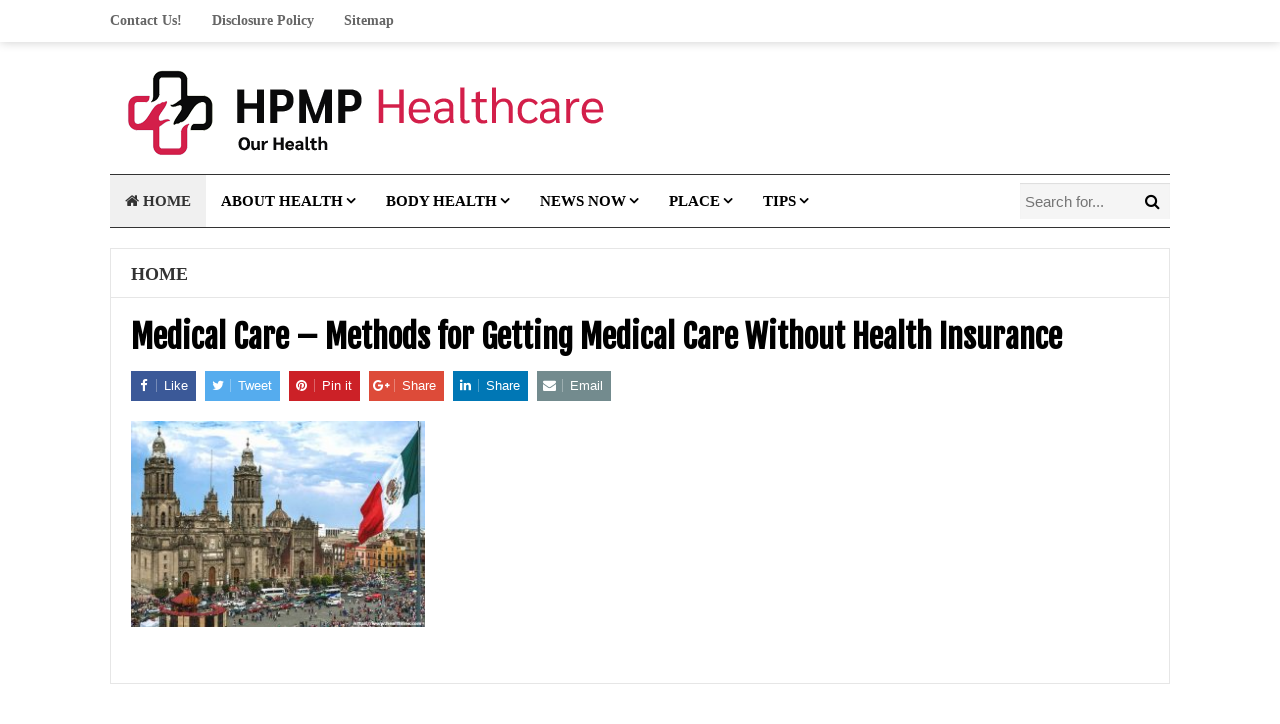

--- FILE ---
content_type: text/html; charset=UTF-8
request_url: https://www.hiltonpittmanphotography.com/medical-care-methods-for-getting-medical-care-without-health-insurance.html/medical-care-methods-for-getting-medical-care-without-health-insurance
body_size: 8430
content:
<!DOCTYPE html>
<html class="no-js" dir="ltr" lang="en-US" prefix="og: https://ogp.me/ns#">
<head>
<meta charset="UTF-8">
<meta name="viewport" content="width=device-width, initial-scale=1">
<link rel="profile" href="http://gmpg.org/xfn/11">
<link rel="pingback" href="https://www.hiltonpittmanphotography.com/xmlrpc.php">

<title>Medical Care – Methods for Getting Medical Care Without Health Insurance | HPMP-HealthCare</title>

		<!-- All in One SEO 4.9.1.1 - aioseo.com -->
	<meta name="robots" content="max-image-preview:large" />
	<meta name="author" content="Larry Broughton"/>
	<link rel="canonical" href="https://www.hiltonpittmanphotography.com/medical-care-methods-for-getting-medical-care-without-health-insurance.html/medical-care-methods-for-getting-medical-care-without-health-insurance" />
	<meta name="generator" content="All in One SEO (AIOSEO) 4.9.1.1" />
		<meta property="og:locale" content="en_US" />
		<meta property="og:site_name" content="HPMP-HealthCare | My Health" />
		<meta property="og:type" content="article" />
		<meta property="og:title" content="Medical Care – Methods for Getting Medical Care Without Health Insurance | HPMP-HealthCare" />
		<meta property="og:url" content="https://www.hiltonpittmanphotography.com/medical-care-methods-for-getting-medical-care-without-health-insurance.html/medical-care-methods-for-getting-medical-care-without-health-insurance" />
		<meta property="article:published_time" content="2020-03-20T07:14:51+00:00" />
		<meta property="article:modified_time" content="2020-03-20T07:14:57+00:00" />
		<meta name="twitter:card" content="summary" />
		<meta name="twitter:title" content="Medical Care – Methods for Getting Medical Care Without Health Insurance | HPMP-HealthCare" />
		<script type="application/ld+json" class="aioseo-schema">
			{"@context":"https:\/\/schema.org","@graph":[{"@type":"BreadcrumbList","@id":"https:\/\/www.hiltonpittmanphotography.com\/medical-care-methods-for-getting-medical-care-without-health-insurance.html\/medical-care-methods-for-getting-medical-care-without-health-insurance#breadcrumblist","itemListElement":[{"@type":"ListItem","@id":"https:\/\/www.hiltonpittmanphotography.com#listItem","position":1,"name":"Home","item":"https:\/\/www.hiltonpittmanphotography.com","nextItem":{"@type":"ListItem","@id":"https:\/\/www.hiltonpittmanphotography.com\/medical-care-methods-for-getting-medical-care-without-health-insurance.html\/medical-care-methods-for-getting-medical-care-without-health-insurance#listItem","name":"Medical Care &#8211; Methods for Getting Medical Care Without Health Insurance"}},{"@type":"ListItem","@id":"https:\/\/www.hiltonpittmanphotography.com\/medical-care-methods-for-getting-medical-care-without-health-insurance.html\/medical-care-methods-for-getting-medical-care-without-health-insurance#listItem","position":2,"name":"Medical Care &#8211; Methods for Getting Medical Care Without Health Insurance","previousItem":{"@type":"ListItem","@id":"https:\/\/www.hiltonpittmanphotography.com#listItem","name":"Home"}}]},{"@type":"ItemPage","@id":"https:\/\/www.hiltonpittmanphotography.com\/medical-care-methods-for-getting-medical-care-without-health-insurance.html\/medical-care-methods-for-getting-medical-care-without-health-insurance#itempage","url":"https:\/\/www.hiltonpittmanphotography.com\/medical-care-methods-for-getting-medical-care-without-health-insurance.html\/medical-care-methods-for-getting-medical-care-without-health-insurance","name":"Medical Care \u2013 Methods for Getting Medical Care Without Health Insurance | HPMP-HealthCare","inLanguage":"en-US","isPartOf":{"@id":"https:\/\/www.hiltonpittmanphotography.com\/#website"},"breadcrumb":{"@id":"https:\/\/www.hiltonpittmanphotography.com\/medical-care-methods-for-getting-medical-care-without-health-insurance.html\/medical-care-methods-for-getting-medical-care-without-health-insurance#breadcrumblist"},"author":{"@id":"https:\/\/www.hiltonpittmanphotography.com\/author\/u5t1m4mhbl#author"},"creator":{"@id":"https:\/\/www.hiltonpittmanphotography.com\/author\/u5t1m4mhbl#author"},"datePublished":"2020-03-20T14:14:51+07:00","dateModified":"2020-03-20T14:14:57+07:00"},{"@type":"Organization","@id":"https:\/\/www.hiltonpittmanphotography.com\/#organization","name":"HPMP-HealthCare","description":"My Health","url":"https:\/\/www.hiltonpittmanphotography.com\/"},{"@type":"Person","@id":"https:\/\/www.hiltonpittmanphotography.com\/author\/u5t1m4mhbl#author","url":"https:\/\/www.hiltonpittmanphotography.com\/author\/u5t1m4mhbl","name":"Larry Broughton","image":{"@type":"ImageObject","@id":"https:\/\/www.hiltonpittmanphotography.com\/medical-care-methods-for-getting-medical-care-without-health-insurance.html\/medical-care-methods-for-getting-medical-care-without-health-insurance#authorImage","url":"https:\/\/secure.gravatar.com\/avatar\/a12f1ff26bc9ce9e736488b2e71f9b1f208579395adb768b44b4fb3136eaea1b?s=96&d=mm&r=g","width":96,"height":96,"caption":"Larry Broughton"}},{"@type":"WebSite","@id":"https:\/\/www.hiltonpittmanphotography.com\/#website","url":"https:\/\/www.hiltonpittmanphotography.com\/","name":"HPMP-HealthCare","description":"My Health","inLanguage":"en-US","publisher":{"@id":"https:\/\/www.hiltonpittmanphotography.com\/#organization"}}]}
		</script>
		<!-- All in One SEO -->

<link rel='dns-prefetch' href='//fonts.googleapis.com' />
<link rel="alternate" type="application/rss+xml" title="HPMP-HealthCare &raquo; Feed" href="https://www.hiltonpittmanphotography.com/feed" />
<link rel="alternate" title="oEmbed (JSON)" type="application/json+oembed" href="https://www.hiltonpittmanphotography.com/wp-json/oembed/1.0/embed?url=https%3A%2F%2Fwww.hiltonpittmanphotography.com%2Fmedical-care-methods-for-getting-medical-care-without-health-insurance.html%2Fmedical-care-methods-for-getting-medical-care-without-health-insurance" />
<link rel="alternate" title="oEmbed (XML)" type="text/xml+oembed" href="https://www.hiltonpittmanphotography.com/wp-json/oembed/1.0/embed?url=https%3A%2F%2Fwww.hiltonpittmanphotography.com%2Fmedical-care-methods-for-getting-medical-care-without-health-insurance.html%2Fmedical-care-methods-for-getting-medical-care-without-health-insurance&#038;format=xml" />
<style id='wp-img-auto-sizes-contain-inline-css' type='text/css'>
img:is([sizes=auto i],[sizes^="auto," i]){contain-intrinsic-size:3000px 1500px}
/*# sourceURL=wp-img-auto-sizes-contain-inline-css */
</style>

<style id='wp-emoji-styles-inline-css' type='text/css'>

	img.wp-smiley, img.emoji {
		display: inline !important;
		border: none !important;
		box-shadow: none !important;
		height: 1em !important;
		width: 1em !important;
		margin: 0 0.07em !important;
		vertical-align: -0.1em !important;
		background: none !important;
		padding: 0 !important;
	}
/*# sourceURL=wp-emoji-styles-inline-css */
</style>
<link rel='stylesheet' id='wp-block-library-css' href='https://www.hiltonpittmanphotography.com/wp-includes/css/dist/block-library/style.min.css?ver=6.9' type='text/css' media='all' />
<style id='global-styles-inline-css' type='text/css'>
:root{--wp--preset--aspect-ratio--square: 1;--wp--preset--aspect-ratio--4-3: 4/3;--wp--preset--aspect-ratio--3-4: 3/4;--wp--preset--aspect-ratio--3-2: 3/2;--wp--preset--aspect-ratio--2-3: 2/3;--wp--preset--aspect-ratio--16-9: 16/9;--wp--preset--aspect-ratio--9-16: 9/16;--wp--preset--color--black: #000000;--wp--preset--color--cyan-bluish-gray: #abb8c3;--wp--preset--color--white: #ffffff;--wp--preset--color--pale-pink: #f78da7;--wp--preset--color--vivid-red: #cf2e2e;--wp--preset--color--luminous-vivid-orange: #ff6900;--wp--preset--color--luminous-vivid-amber: #fcb900;--wp--preset--color--light-green-cyan: #7bdcb5;--wp--preset--color--vivid-green-cyan: #00d084;--wp--preset--color--pale-cyan-blue: #8ed1fc;--wp--preset--color--vivid-cyan-blue: #0693e3;--wp--preset--color--vivid-purple: #9b51e0;--wp--preset--gradient--vivid-cyan-blue-to-vivid-purple: linear-gradient(135deg,rgb(6,147,227) 0%,rgb(155,81,224) 100%);--wp--preset--gradient--light-green-cyan-to-vivid-green-cyan: linear-gradient(135deg,rgb(122,220,180) 0%,rgb(0,208,130) 100%);--wp--preset--gradient--luminous-vivid-amber-to-luminous-vivid-orange: linear-gradient(135deg,rgb(252,185,0) 0%,rgb(255,105,0) 100%);--wp--preset--gradient--luminous-vivid-orange-to-vivid-red: linear-gradient(135deg,rgb(255,105,0) 0%,rgb(207,46,46) 100%);--wp--preset--gradient--very-light-gray-to-cyan-bluish-gray: linear-gradient(135deg,rgb(238,238,238) 0%,rgb(169,184,195) 100%);--wp--preset--gradient--cool-to-warm-spectrum: linear-gradient(135deg,rgb(74,234,220) 0%,rgb(151,120,209) 20%,rgb(207,42,186) 40%,rgb(238,44,130) 60%,rgb(251,105,98) 80%,rgb(254,248,76) 100%);--wp--preset--gradient--blush-light-purple: linear-gradient(135deg,rgb(255,206,236) 0%,rgb(152,150,240) 100%);--wp--preset--gradient--blush-bordeaux: linear-gradient(135deg,rgb(254,205,165) 0%,rgb(254,45,45) 50%,rgb(107,0,62) 100%);--wp--preset--gradient--luminous-dusk: linear-gradient(135deg,rgb(255,203,112) 0%,rgb(199,81,192) 50%,rgb(65,88,208) 100%);--wp--preset--gradient--pale-ocean: linear-gradient(135deg,rgb(255,245,203) 0%,rgb(182,227,212) 50%,rgb(51,167,181) 100%);--wp--preset--gradient--electric-grass: linear-gradient(135deg,rgb(202,248,128) 0%,rgb(113,206,126) 100%);--wp--preset--gradient--midnight: linear-gradient(135deg,rgb(2,3,129) 0%,rgb(40,116,252) 100%);--wp--preset--font-size--small: 13px;--wp--preset--font-size--medium: 20px;--wp--preset--font-size--large: 36px;--wp--preset--font-size--x-large: 42px;--wp--preset--spacing--20: 0.44rem;--wp--preset--spacing--30: 0.67rem;--wp--preset--spacing--40: 1rem;--wp--preset--spacing--50: 1.5rem;--wp--preset--spacing--60: 2.25rem;--wp--preset--spacing--70: 3.38rem;--wp--preset--spacing--80: 5.06rem;--wp--preset--shadow--natural: 6px 6px 9px rgba(0, 0, 0, 0.2);--wp--preset--shadow--deep: 12px 12px 50px rgba(0, 0, 0, 0.4);--wp--preset--shadow--sharp: 6px 6px 0px rgba(0, 0, 0, 0.2);--wp--preset--shadow--outlined: 6px 6px 0px -3px rgb(255, 255, 255), 6px 6px rgb(0, 0, 0);--wp--preset--shadow--crisp: 6px 6px 0px rgb(0, 0, 0);}:where(.is-layout-flex){gap: 0.5em;}:where(.is-layout-grid){gap: 0.5em;}body .is-layout-flex{display: flex;}.is-layout-flex{flex-wrap: wrap;align-items: center;}.is-layout-flex > :is(*, div){margin: 0;}body .is-layout-grid{display: grid;}.is-layout-grid > :is(*, div){margin: 0;}:where(.wp-block-columns.is-layout-flex){gap: 2em;}:where(.wp-block-columns.is-layout-grid){gap: 2em;}:where(.wp-block-post-template.is-layout-flex){gap: 1.25em;}:where(.wp-block-post-template.is-layout-grid){gap: 1.25em;}.has-black-color{color: var(--wp--preset--color--black) !important;}.has-cyan-bluish-gray-color{color: var(--wp--preset--color--cyan-bluish-gray) !important;}.has-white-color{color: var(--wp--preset--color--white) !important;}.has-pale-pink-color{color: var(--wp--preset--color--pale-pink) !important;}.has-vivid-red-color{color: var(--wp--preset--color--vivid-red) !important;}.has-luminous-vivid-orange-color{color: var(--wp--preset--color--luminous-vivid-orange) !important;}.has-luminous-vivid-amber-color{color: var(--wp--preset--color--luminous-vivid-amber) !important;}.has-light-green-cyan-color{color: var(--wp--preset--color--light-green-cyan) !important;}.has-vivid-green-cyan-color{color: var(--wp--preset--color--vivid-green-cyan) !important;}.has-pale-cyan-blue-color{color: var(--wp--preset--color--pale-cyan-blue) !important;}.has-vivid-cyan-blue-color{color: var(--wp--preset--color--vivid-cyan-blue) !important;}.has-vivid-purple-color{color: var(--wp--preset--color--vivid-purple) !important;}.has-black-background-color{background-color: var(--wp--preset--color--black) !important;}.has-cyan-bluish-gray-background-color{background-color: var(--wp--preset--color--cyan-bluish-gray) !important;}.has-white-background-color{background-color: var(--wp--preset--color--white) !important;}.has-pale-pink-background-color{background-color: var(--wp--preset--color--pale-pink) !important;}.has-vivid-red-background-color{background-color: var(--wp--preset--color--vivid-red) !important;}.has-luminous-vivid-orange-background-color{background-color: var(--wp--preset--color--luminous-vivid-orange) !important;}.has-luminous-vivid-amber-background-color{background-color: var(--wp--preset--color--luminous-vivid-amber) !important;}.has-light-green-cyan-background-color{background-color: var(--wp--preset--color--light-green-cyan) !important;}.has-vivid-green-cyan-background-color{background-color: var(--wp--preset--color--vivid-green-cyan) !important;}.has-pale-cyan-blue-background-color{background-color: var(--wp--preset--color--pale-cyan-blue) !important;}.has-vivid-cyan-blue-background-color{background-color: var(--wp--preset--color--vivid-cyan-blue) !important;}.has-vivid-purple-background-color{background-color: var(--wp--preset--color--vivid-purple) !important;}.has-black-border-color{border-color: var(--wp--preset--color--black) !important;}.has-cyan-bluish-gray-border-color{border-color: var(--wp--preset--color--cyan-bluish-gray) !important;}.has-white-border-color{border-color: var(--wp--preset--color--white) !important;}.has-pale-pink-border-color{border-color: var(--wp--preset--color--pale-pink) !important;}.has-vivid-red-border-color{border-color: var(--wp--preset--color--vivid-red) !important;}.has-luminous-vivid-orange-border-color{border-color: var(--wp--preset--color--luminous-vivid-orange) !important;}.has-luminous-vivid-amber-border-color{border-color: var(--wp--preset--color--luminous-vivid-amber) !important;}.has-light-green-cyan-border-color{border-color: var(--wp--preset--color--light-green-cyan) !important;}.has-vivid-green-cyan-border-color{border-color: var(--wp--preset--color--vivid-green-cyan) !important;}.has-pale-cyan-blue-border-color{border-color: var(--wp--preset--color--pale-cyan-blue) !important;}.has-vivid-cyan-blue-border-color{border-color: var(--wp--preset--color--vivid-cyan-blue) !important;}.has-vivid-purple-border-color{border-color: var(--wp--preset--color--vivid-purple) !important;}.has-vivid-cyan-blue-to-vivid-purple-gradient-background{background: var(--wp--preset--gradient--vivid-cyan-blue-to-vivid-purple) !important;}.has-light-green-cyan-to-vivid-green-cyan-gradient-background{background: var(--wp--preset--gradient--light-green-cyan-to-vivid-green-cyan) !important;}.has-luminous-vivid-amber-to-luminous-vivid-orange-gradient-background{background: var(--wp--preset--gradient--luminous-vivid-amber-to-luminous-vivid-orange) !important;}.has-luminous-vivid-orange-to-vivid-red-gradient-background{background: var(--wp--preset--gradient--luminous-vivid-orange-to-vivid-red) !important;}.has-very-light-gray-to-cyan-bluish-gray-gradient-background{background: var(--wp--preset--gradient--very-light-gray-to-cyan-bluish-gray) !important;}.has-cool-to-warm-spectrum-gradient-background{background: var(--wp--preset--gradient--cool-to-warm-spectrum) !important;}.has-blush-light-purple-gradient-background{background: var(--wp--preset--gradient--blush-light-purple) !important;}.has-blush-bordeaux-gradient-background{background: var(--wp--preset--gradient--blush-bordeaux) !important;}.has-luminous-dusk-gradient-background{background: var(--wp--preset--gradient--luminous-dusk) !important;}.has-pale-ocean-gradient-background{background: var(--wp--preset--gradient--pale-ocean) !important;}.has-electric-grass-gradient-background{background: var(--wp--preset--gradient--electric-grass) !important;}.has-midnight-gradient-background{background: var(--wp--preset--gradient--midnight) !important;}.has-small-font-size{font-size: var(--wp--preset--font-size--small) !important;}.has-medium-font-size{font-size: var(--wp--preset--font-size--medium) !important;}.has-large-font-size{font-size: var(--wp--preset--font-size--large) !important;}.has-x-large-font-size{font-size: var(--wp--preset--font-size--x-large) !important;}
/*# sourceURL=global-styles-inline-css */
</style>

<style id='classic-theme-styles-inline-css' type='text/css'>
/*! This file is auto-generated */
.wp-block-button__link{color:#fff;background-color:#32373c;border-radius:9999px;box-shadow:none;text-decoration:none;padding:calc(.667em + 2px) calc(1.333em + 2px);font-size:1.125em}.wp-block-file__button{background:#32373c;color:#fff;text-decoration:none}
/*# sourceURL=/wp-includes/css/classic-themes.min.css */
</style>
<link rel='stylesheet' id='contact-form-7-css' href='https://www.hiltonpittmanphotography.com/wp-content/plugins/contact-form-7/includes/css/styles.css?ver=6.1.4' type='text/css' media='all' />
<link rel='stylesheet' id='beginner-plugins-style-css' href='https://www.hiltonpittmanphotography.com/wp-content/themes/beginner/assets/css/plugins.min.css?ver=6.9' type='text/css' media='all' />
<link rel='stylesheet' id='beginner-style-css' href='https://www.hiltonpittmanphotography.com/wp-content/themes/beginner/style.min.css?ver=6.9' type='text/css' media='all' />
<link rel='stylesheet' id='beginner-custom-fonts-css' href='//fonts.googleapis.com/css?family=Open+Sans%3Aregular%2Citalic%2C700%2C300%7CFjalla+One%3Aregular%26subset%3Dlatin%2C' type='text/css' media='all' />
<link rel='stylesheet' id='beginner-skin-css' href='https://www.hiltonpittmanphotography.com/wp-content/themes/beginner/assets/css/skins/default.css' type='text/css' media='all' />
<link rel='stylesheet' id='utw-ui-css' href='https://www.hiltonpittmanphotography.com/wp-content/plugins/ultimate-tabbed-widgets/theme/jquery-ui.css?ver=1.0' type='text/css' media='all' />
<script type="text/javascript" src="https://www.hiltonpittmanphotography.com/wp-includes/js/jquery/jquery.min.js?ver=3.7.1" id="jquery-core-js"></script>
<script type="text/javascript" src="https://www.hiltonpittmanphotography.com/wp-includes/js/jquery/jquery-migrate.min.js?ver=3.4.1" id="jquery-migrate-js"></script>
<link rel="https://api.w.org/" href="https://www.hiltonpittmanphotography.com/wp-json/" /><link rel="alternate" title="JSON" type="application/json" href="https://www.hiltonpittmanphotography.com/wp-json/wp/v2/media/1124" /><link rel="EditURI" type="application/rsd+xml" title="RSD" href="https://www.hiltonpittmanphotography.com/xmlrpc.php?rsd" />
<meta name="generator" content="WordPress 6.9" />
<link rel='shortlink' href='https://www.hiltonpittmanphotography.com/?p=1124' />

<!-- Begin Custom CSS -->
<style type="text/css" id="custom-css">
body,.entry-summary,.entry-content{font-family:"Open Sans","Helvetica Neue",sans-serif;}h1,h2,h3,h4,h5,h6,#primary-nav ul li a,#secondary-nav ul li a,.widget_posts_thumbnail a,.more-link a,#site-bottom,.single .entry-tags a,.page .entry-tags a,button,#respond #commentform .btn,input[type="submit"]{font-family:"Fjalla One","Helvetica Neue",sans-serif;}
</style>
<!-- End Custom CSS -->
<script>document.documentElement.className = document.documentElement.className.replace(/\bno-js\b/,'js');</script>
<link rel="icon" href="https://www.hiltonpittmanphotography.com/wp-content/uploads/2017/01/images-150x150.png" sizes="32x32" />
<link rel="icon" href="https://www.hiltonpittmanphotography.com/wp-content/uploads/2017/01/images.png" sizes="192x192" />
<link rel="apple-touch-icon" href="https://www.hiltonpittmanphotography.com/wp-content/uploads/2017/01/images.png" />
<meta name="msapplication-TileImage" content="https://www.hiltonpittmanphotography.com/wp-content/uploads/2017/01/images.png" />
		<style type="text/css" id="wp-custom-css">
			p{
	text-align: justify;
	font-size: 18px;
	font-family: 'Open sans';
}
.entry-title a:link, .entry-title a:visited {
    color: #333;
    font-family: 'rowdies';
}
.sidebar .widget a:link {
	font-family: 'Fjalla One';
	font-weight: bold;
	color: #c82323;
}
#primary-nav ul li a, #secondary-nav ul li a {
    display: block;
    font-family: "Sarabun";
    font-style: normal;
    padding: 0 15px;
    font-weight: bold;
}
h3 {
	font-size: 1.3em;
	font-family: 'rowdies';
}
h4 {
	font-size: 1.1em;
	font-family: 'rowdies';
}
		</style>
		</head>

<body class="wordpress ltr parent-theme y2026 m01 d14 h04 wednesday logged-out custom-background singular singular-attachment singular-attachment-1124 attachment-image attachment-jpeg multi-author single layout-1c" dir="ltr" itemscope="itemscope" itemtype="http://schema.org/WebPage">

<div id="page" class="hfeed site clearfix">

	<!-- Primary Bar / Start -->
	<div id="primary-bar" class="clearfix">

		<div class="container">

			
<nav id="primary-nav" class="main-navigation" itemscope="itemscope" itemtype="http://schema.org/SiteNavigationElement">

	<ul id="primary-menu" class="sf-menu"><li  id="menu-item-26" class="menu-item menu-item-type-post_type menu-item-object-page menu-item-26"><a href="https://www.hiltonpittmanphotography.com/contact-us">Contact Us!</a></li>
<li  id="menu-item-24" class="menu-item menu-item-type-post_type menu-item-object-page menu-item-24"><a href="https://www.hiltonpittmanphotography.com/disclosure-policy">Disclosure Policy</a></li>
<li  id="menu-item-23" class="menu-item menu-item-type-post_type menu-item-object-page menu-item-23"><a href="https://www.hiltonpittmanphotography.com/sitemap">Sitemap</a></li>
</ul>
</nav><!-- #primary-nav -->

			
		</div><!-- .container -->

	</div>
	<!-- Primary Bar / End -->

	<header id="masthead" class="site-header container clearfix" itemscope="itemscope" itemtype="http://schema.org/WPHeader">

		<div class="site-branding">
			<div id="logo" itemscope itemtype="http://schema.org/Brand">
<a href="https://www.hiltonpittmanphotography.com" itemprop="url" rel="home">
<img itemprop="logo" src="https://www.hiltonpittmanphotography.com/wp-content/uploads/2021/03/hiltonpittmanphotography-logo3-1.png" alt="HPMP-HealthCare" />
</a>
</div>
		</div>

		
	</header><!-- #masthead -->

	<div id="secondary-bar" class="container clearfix">

		<!-- Secondary Navigation / Start -->
<nav id="secondary-nav" class="main-navigation" itemscope="itemscope" itemtype="http://schema.org/SiteNavigationElement">

	<ul id="secondary-menu" class="sf-menu"><li  id="menu-item-1263" class="menu-item menu-item-type-custom menu-item-object-custom menu-item-home menu-item-1263 home_item"><a href="https://www.hiltonpittmanphotography.com"><i class="fa fa-home"></i> Home</a></li>
<li  id="menu-item-104" class="menu-item menu-item-type-taxonomy menu-item-object-category menu-item-has-children menu-item-104"><a href="https://www.hiltonpittmanphotography.com/category/about-health">About Health</a>
<ul class="sub-menu">
	<li  id="menu-item-105" class="menu-item menu-item-type-taxonomy menu-item-object-category menu-item-105"><a href="https://www.hiltonpittmanphotography.com/category/about-health/better-health">Better Health</a></li>
	<li  id="menu-item-106" class="menu-item menu-item-type-taxonomy menu-item-object-category menu-item-106"><a href="https://www.hiltonpittmanphotography.com/category/about-health/department-of-health">Department Of Health</a></li>
	<li  id="menu-item-107" class="menu-item menu-item-type-taxonomy menu-item-object-category menu-item-107"><a href="https://www.hiltonpittmanphotography.com/category/about-health/fitness">Fitness</a></li>
	<li  id="menu-item-108" class="menu-item menu-item-type-taxonomy menu-item-object-category menu-item-108"><a href="https://www.hiltonpittmanphotography.com/category/about-health/health">Health</a></li>

</ul>
</li>
<li  id="menu-item-109" class="menu-item menu-item-type-taxonomy menu-item-object-category menu-item-has-children menu-item-109"><a href="https://www.hiltonpittmanphotography.com/category/body-health">Body Health</a>
<ul class="sub-menu">
	<li  id="menu-item-110" class="menu-item menu-item-type-taxonomy menu-item-object-category menu-item-110"><a href="https://www.hiltonpittmanphotography.com/category/body-health/health-and-fitness">Health And Fitness</a></li>
	<li  id="menu-item-111" class="menu-item menu-item-type-taxonomy menu-item-object-category menu-item-111"><a href="https://www.hiltonpittmanphotography.com/category/body-health/health-and-wellness">Health And Wellness</a></li>
	<li  id="menu-item-112" class="menu-item menu-item-type-taxonomy menu-item-object-category menu-item-112"><a href="https://www.hiltonpittmanphotography.com/category/body-health/health-articles">Health Articles</a></li>
	<li  id="menu-item-113" class="menu-item menu-item-type-taxonomy menu-item-object-category menu-item-113"><a href="https://www.hiltonpittmanphotography.com/category/body-health/health-center">Health Center</a></li>

</ul>
</li>
<li  id="menu-item-115" class="menu-item menu-item-type-taxonomy menu-item-object-category menu-item-has-children menu-item-115"><a href="https://www.hiltonpittmanphotography.com/category/news-now">News Now</a>
<ul class="sub-menu">
	<li  id="menu-item-116" class="menu-item menu-item-type-taxonomy menu-item-object-category menu-item-116"><a href="https://www.hiltonpittmanphotography.com/category/news-now/health-food">Health Food</a></li>
	<li  id="menu-item-117" class="menu-item menu-item-type-taxonomy menu-item-object-category menu-item-117"><a href="https://www.hiltonpittmanphotography.com/category/news-now/health-insurance">Health Insurance</a></li>
	<li  id="menu-item-118" class="menu-item menu-item-type-taxonomy menu-item-object-category menu-item-118"><a href="https://www.hiltonpittmanphotography.com/category/news-now/health-magazine">Health Magazine</a></li>
	<li  id="menu-item-119" class="menu-item menu-item-type-taxonomy menu-item-object-category menu-item-119"><a href="https://www.hiltonpittmanphotography.com/category/news-now/health-news">Health News</a></li>

</ul>
</li>
<li  id="menu-item-120" class="menu-item menu-item-type-taxonomy menu-item-object-category menu-item-has-children menu-item-120"><a href="https://www.hiltonpittmanphotography.com/category/place">Place</a>
<ul class="sub-menu">
	<li  id="menu-item-121" class="menu-item menu-item-type-taxonomy menu-item-object-category menu-item-121"><a href="https://www.hiltonpittmanphotography.com/category/place/health-plus">Health Plus</a></li>
	<li  id="menu-item-122" class="menu-item menu-item-type-taxonomy menu-item-object-category menu-item-122"><a href="https://www.hiltonpittmanphotography.com/category/place/health-tips">Health Tips</a></li>
	<li  id="menu-item-123" class="menu-item menu-item-type-taxonomy menu-item-object-category menu-item-123"><a href="https://www.hiltonpittmanphotography.com/category/place/healthy">Healthy</a></li>
	<li  id="menu-item-124" class="menu-item menu-item-type-taxonomy menu-item-object-category menu-item-124"><a href="https://www.hiltonpittmanphotography.com/category/place/healthy-drinks">Healthy Drinks</a></li>

</ul>
</li>
<li  id="menu-item-125" class="menu-item menu-item-type-taxonomy menu-item-object-category menu-item-has-children menu-item-125"><a href="https://www.hiltonpittmanphotography.com/category/tips">Tips</a>
<ul class="sub-menu">
	<li  id="menu-item-126" class="menu-item menu-item-type-taxonomy menu-item-object-category menu-item-126"><a href="https://www.hiltonpittmanphotography.com/category/tips/medical">Medical</a></li>
	<li  id="menu-item-127" class="menu-item menu-item-type-taxonomy menu-item-object-category menu-item-127"><a href="https://www.hiltonpittmanphotography.com/category/tips/nutrition">Nutrition</a></li>
	<li  id="menu-item-128" class="menu-item menu-item-type-taxonomy menu-item-object-category menu-item-128"><a href="https://www.hiltonpittmanphotography.com/category/tips/public-health">Public Health</a></li>
	<li  id="menu-item-129" class="menu-item menu-item-type-taxonomy menu-item-object-category menu-item-129"><a href="https://www.hiltonpittmanphotography.com/category/tips/womens-health">Womens Health</a></li>

</ul>
</li>
</ul>
</nav><!-- #secondary-nav -->

					<div class="header-search">
				<form id="searchform" method="get" action="https://www.hiltonpittmanphotography.com/">
					<button type="submit" id="search-submit" class="fa fa-search"></button>
					<input type="search" name="s" id="s" placeholder="Search for..." autocomplete="off" value="">
				</form>
			</div><!-- .header-search -->
		
	</div><!-- #secondary-bar -->

	<main id="main" class="site-main container clearfix" itemprop="mainContentOfPage" itemtype="http://schema.org/WebPageElement" itemscope="itemscope">

		
	<div id="primary" class="content-area">

		
							<h3 class="heading">
					<span>
						<a href="https://www.hiltonpittmanphotography.com/">Home</a>
																	</span>
				</h3>
			
			<div id="content">
				<article id="post-1124" class="entry author-u5t1m4mhbl post-1124 attachment type-attachment status-inherit hentry no-post-thumbnail" itemscope="itemscope" itemtype="http://schema.org/ImageObject">

	<meta itemscope itemprop="mainEntityOfPage" itemType="https://schema.org/WebPage" itemid="https://www.hiltonpittmanphotography.com/medical-care-methods-for-getting-medical-care-without-health-insurance.html/medical-care-methods-for-getting-medical-care-without-health-insurance" content="Medical Care &#8211; Methods for Getting Medical Care Without Health Insurance" />

	<h1 class="entry-title" itemprop="headline">Medical Care &#8211; Methods for Getting Medical Care Without Health Insurance</h1>
	
									
			<div class="entry-share">
			<a class="icon-facebook" href="https://www.facebook.com/sharer/sharer.php?u=https%3A%2F%2Fwww.hiltonpittmanphotography.com%2Fmedical-care-methods-for-getting-medical-care-without-health-insurance.html%2Fmedical-care-methods-for-getting-medical-care-without-health-insurance" target="_blank"><i class="fa fa-facebook"></i> <span>Like</span></a>
			<a class="icon-twitter" href="https://twitter.com/intent/tweet?text=Medical+Care+%26%238211%3B+Methods+for+Getting+Medical+Care+Without+Health+Insurance&amp;url=https%3A%2F%2Fwww.hiltonpittmanphotography.com%2Fmedical-care-methods-for-getting-medical-care-without-health-insurance.html%2Fmedical-care-methods-for-getting-medical-care-without-health-insurance" target="_blank"><i class="fa fa-twitter"></i> <span>Tweet</span></a>
			<a class="icon-pinterest" href="https://pinterest.com/pin/create/button/?url=https%3A%2F%2Fwww.hiltonpittmanphotography.com%2Fmedical-care-methods-for-getting-medical-care-without-health-insurance.html%2Fmedical-care-methods-for-getting-medical-care-without-health-insurance&amp;media=https%3A%2F%2Fwww.hiltonpittmanphotography.com%2Fwp-content%2Fuploads%2F2020%2F03%2FMedical-Care-Methods-for-Getting-Medical-Care-Without-Health-Insurance.jpg" target="_blank"><i class="fa fa-pinterest"></i> <span>Pin it</span></a>
			<a class="icon-google-plus" href="https://plus.google.com/share?url=https%3A%2F%2Fwww.hiltonpittmanphotography.com%2Fmedical-care-methods-for-getting-medical-care-without-health-insurance.html%2Fmedical-care-methods-for-getting-medical-care-without-health-insurance" target="_blank"><i class="fa fa-google-plus"></i> <span>Share</span></a>
			<a class="icon-linkedin" href="https://www.linkedin.com/shareArticle?mini=true&amp;url=https%3A%2F%2Fwww.hiltonpittmanphotography.com%2Fmedical-care-methods-for-getting-medical-care-without-health-insurance.html%2Fmedical-care-methods-for-getting-medical-care-without-health-insurance&amp;title=Medical+Care+%26%238211%3B+Methods+for+Getting+Medical+Care+Without+Health+Insurance" target="_blank"><i class="fa fa-linkedin"></i> <span>Share</span></a>
			<a class="icon-envelope" href="mailto:?subject=http://%5BHPMP-HealthCare%5D+Medical+Care+%26%238211%3B+Methods+for+Getting+Medical+Care+Without+Health+Insurance&amp;body=http://https%3A%2F%2Fwww.hiltonpittmanphotography.com%2Fmedical-care-methods-for-getting-medical-care-without-health-insurance.html%2Fmedical-care-methods-for-getting-medical-care-without-health-insurance"><i class="fa fa-envelope"></i> <span>Email</span></a>
		</div>
	
	<div class="entry-content" itemprop="text">

		<p class="attachment"><a href='https://www.hiltonpittmanphotography.com/wp-content/uploads/2020/03/Medical-Care-Methods-for-Getting-Medical-Care-Without-Health-Insurance.jpg'><img fetchpriority="high" decoding="async" width="294" height="206" src="https://www.hiltonpittmanphotography.com/wp-content/uploads/2020/03/Medical-Care-Methods-for-Getting-Medical-Care-Without-Health-Insurance-300x210.jpg" class="attachment-medium size-medium" alt="Medical Care - Methods for Getting Medical Care Without Health Insurance" srcset="https://www.hiltonpittmanphotography.com/wp-content/uploads/2020/03/Medical-Care-Methods-for-Getting-Medical-Care-Without-Health-Insurance-300x210.jpg 300w, https://www.hiltonpittmanphotography.com/wp-content/uploads/2020/03/Medical-Care-Methods-for-Getting-Medical-Care-Without-Health-Insurance-768x538.jpg 768w, https://www.hiltonpittmanphotography.com/wp-content/uploads/2020/03/Medical-Care-Methods-for-Getting-Medical-Care-Without-Health-Insurance.jpg 1000w" sizes="(max-width: 294px) 100vw, 294px" /></a></p>
		
	</div>

		<div itemprop="publisher" itemscope itemtype="https://schema.org/Organization">
		<div itemprop="logo" itemscope itemtype="https://schema.org/ImageObject">
						<meta itemprop="url" content="https://www.hiltonpittmanphotography.com/wp-content/uploads/2021/03/hiltonpittmanphotography-logo3-1.png">
			<meta itemprop="width" content="300">
			<meta itemprop="height" content="200">
		</div>
		<meta itemprop="name" content="HPMP-HealthCare">
	</div>
	
	
	
</article><!-- #post-## -->
			</div><!-- #content -->

			
			<div class="entry-footer clearfix">

				
				
			</div><!-- .entry-footer -->

			
		
		
		
	</div><!-- #primary -->

	
<!-- wmm w -->	</main><!-- #main -->

	<footer id="footer" class="clearfix" itemscope="itemscope" itemtype="http://schema.org/WPFooter">

		
		<!-- Site Bottom / Start -->
		<div id="site-bottom" class="clearfix">
			<div class="container">
								<div class="copyright">© 2020 <a href="https://www.hiltonpittmanphotography.com">HPMP-HealthCare</a></div>			</div>
		</div>
		<!-- Site Bottom / End -->

	</footer><!-- #colophon -->

</div><!-- #page -->

<script type="speculationrules">
{"prefetch":[{"source":"document","where":{"and":[{"href_matches":"/*"},{"not":{"href_matches":["/wp-*.php","/wp-admin/*","/wp-content/uploads/*","/wp-content/*","/wp-content/plugins/*","/wp-content/themes/beginner/*","/*\\?(.+)"]}},{"not":{"selector_matches":"a[rel~=\"nofollow\"]"}},{"not":{"selector_matches":".no-prefetch, .no-prefetch a"}}]},"eagerness":"conservative"}]}
</script>
<script type="text/javascript">/* <![CDATA[ */ jQuery(document).ready( function() { jQuery.post( "https://www.hiltonpittmanphotography.com/wp-admin/admin-ajax.php", { action : "beginner_entry_views", _ajax_nonce : "ddc3ff1bd2", post_id : 1124 } ); } ); /* ]]> */</script>
<script type="module"  src="https://www.hiltonpittmanphotography.com/wp-content/plugins/all-in-one-seo-pack/dist/Lite/assets/table-of-contents.95d0dfce.js?ver=4.9.1.1" id="aioseo/js/src/vue/standalone/blocks/table-of-contents/frontend.js-js"></script>
<script type="text/javascript" src="https://www.hiltonpittmanphotography.com/wp-includes/js/dist/hooks.min.js?ver=dd5603f07f9220ed27f1" id="wp-hooks-js"></script>
<script type="text/javascript" src="https://www.hiltonpittmanphotography.com/wp-includes/js/dist/i18n.min.js?ver=c26c3dc7bed366793375" id="wp-i18n-js"></script>
<script type="text/javascript" id="wp-i18n-js-after">
/* <![CDATA[ */
wp.i18n.setLocaleData( { 'text direction\u0004ltr': [ 'ltr' ] } );
//# sourceURL=wp-i18n-js-after
/* ]]> */
</script>
<script type="text/javascript" src="https://www.hiltonpittmanphotography.com/wp-content/plugins/contact-form-7/includes/swv/js/index.js?ver=6.1.4" id="swv-js"></script>
<script type="text/javascript" id="contact-form-7-js-before">
/* <![CDATA[ */
var wpcf7 = {
    "api": {
        "root": "https:\/\/www.hiltonpittmanphotography.com\/wp-json\/",
        "namespace": "contact-form-7\/v1"
    },
    "cached": 1
};
//# sourceURL=contact-form-7-js-before
/* ]]> */
</script>
<script type="text/javascript" src="https://www.hiltonpittmanphotography.com/wp-content/plugins/contact-form-7/includes/js/index.js?ver=6.1.4" id="contact-form-7-js"></script>
<script type="text/javascript" src="https://www.hiltonpittmanphotography.com/wp-content/themes/beginner/assets/js/beginner.min.js" id="beginner-scripts-js"></script>
<script id="wp-emoji-settings" type="application/json">
{"baseUrl":"https://s.w.org/images/core/emoji/17.0.2/72x72/","ext":".png","svgUrl":"https://s.w.org/images/core/emoji/17.0.2/svg/","svgExt":".svg","source":{"concatemoji":"https://www.hiltonpittmanphotography.com/wp-includes/js/wp-emoji-release.min.js?ver=6.9"}}
</script>
<script type="module">
/* <![CDATA[ */
/*! This file is auto-generated */
const a=JSON.parse(document.getElementById("wp-emoji-settings").textContent),o=(window._wpemojiSettings=a,"wpEmojiSettingsSupports"),s=["flag","emoji"];function i(e){try{var t={supportTests:e,timestamp:(new Date).valueOf()};sessionStorage.setItem(o,JSON.stringify(t))}catch(e){}}function c(e,t,n){e.clearRect(0,0,e.canvas.width,e.canvas.height),e.fillText(t,0,0);t=new Uint32Array(e.getImageData(0,0,e.canvas.width,e.canvas.height).data);e.clearRect(0,0,e.canvas.width,e.canvas.height),e.fillText(n,0,0);const a=new Uint32Array(e.getImageData(0,0,e.canvas.width,e.canvas.height).data);return t.every((e,t)=>e===a[t])}function p(e,t){e.clearRect(0,0,e.canvas.width,e.canvas.height),e.fillText(t,0,0);var n=e.getImageData(16,16,1,1);for(let e=0;e<n.data.length;e++)if(0!==n.data[e])return!1;return!0}function u(e,t,n,a){switch(t){case"flag":return n(e,"\ud83c\udff3\ufe0f\u200d\u26a7\ufe0f","\ud83c\udff3\ufe0f\u200b\u26a7\ufe0f")?!1:!n(e,"\ud83c\udde8\ud83c\uddf6","\ud83c\udde8\u200b\ud83c\uddf6")&&!n(e,"\ud83c\udff4\udb40\udc67\udb40\udc62\udb40\udc65\udb40\udc6e\udb40\udc67\udb40\udc7f","\ud83c\udff4\u200b\udb40\udc67\u200b\udb40\udc62\u200b\udb40\udc65\u200b\udb40\udc6e\u200b\udb40\udc67\u200b\udb40\udc7f");case"emoji":return!a(e,"\ud83e\u1fac8")}return!1}function f(e,t,n,a){let r;const o=(r="undefined"!=typeof WorkerGlobalScope&&self instanceof WorkerGlobalScope?new OffscreenCanvas(300,150):document.createElement("canvas")).getContext("2d",{willReadFrequently:!0}),s=(o.textBaseline="top",o.font="600 32px Arial",{});return e.forEach(e=>{s[e]=t(o,e,n,a)}),s}function r(e){var t=document.createElement("script");t.src=e,t.defer=!0,document.head.appendChild(t)}a.supports={everything:!0,everythingExceptFlag:!0},new Promise(t=>{let n=function(){try{var e=JSON.parse(sessionStorage.getItem(o));if("object"==typeof e&&"number"==typeof e.timestamp&&(new Date).valueOf()<e.timestamp+604800&&"object"==typeof e.supportTests)return e.supportTests}catch(e){}return null}();if(!n){if("undefined"!=typeof Worker&&"undefined"!=typeof OffscreenCanvas&&"undefined"!=typeof URL&&URL.createObjectURL&&"undefined"!=typeof Blob)try{var e="postMessage("+f.toString()+"("+[JSON.stringify(s),u.toString(),c.toString(),p.toString()].join(",")+"));",a=new Blob([e],{type:"text/javascript"});const r=new Worker(URL.createObjectURL(a),{name:"wpTestEmojiSupports"});return void(r.onmessage=e=>{i(n=e.data),r.terminate(),t(n)})}catch(e){}i(n=f(s,u,c,p))}t(n)}).then(e=>{for(const n in e)a.supports[n]=e[n],a.supports.everything=a.supports.everything&&a.supports[n],"flag"!==n&&(a.supports.everythingExceptFlag=a.supports.everythingExceptFlag&&a.supports[n]);var t;a.supports.everythingExceptFlag=a.supports.everythingExceptFlag&&!a.supports.flag,a.supports.everything||((t=a.source||{}).concatemoji?r(t.concatemoji):t.wpemoji&&t.twemoji&&(r(t.twemoji),r(t.wpemoji)))});
//# sourceURL=https://www.hiltonpittmanphotography.com/wp-includes/js/wp-emoji-loader.min.js
/* ]]> */
</script>

</body>
</html>


<!-- Page cached by LiteSpeed Cache 7.6.2 on 2026-01-14 04:42:42 -->